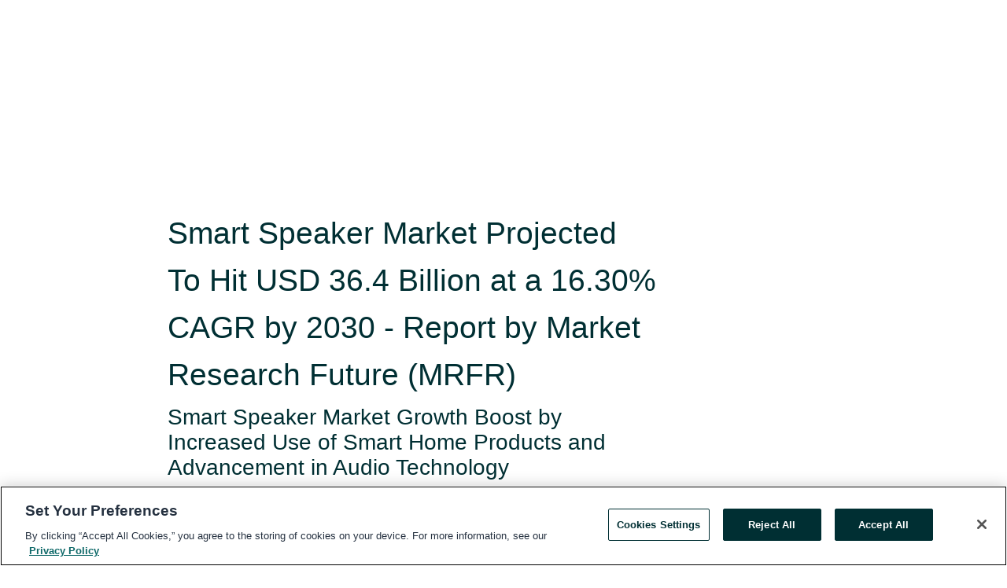

--- FILE ---
content_type: text/html; charset=utf-8
request_url: https://www.globenewswire.com/en/news-release/2022/09/21/2520189/0/en/Smart-Speaker-Market-Projected-To-Hit-USD-36-4-Billion-at-a-16-30-CAGR-by-2030-Report-by-Market-Research-Future-MRFR.html
body_size: 13536
content:
<!DOCTYPE HTML>
<html xmlns="http://www.w3.org/1999/xhtml" lang="en">

<head>
    <meta charset="UTF-8" />
    <meta name="viewport" content="width=device-width, initial-scale=1" />

    <script data-document-language="true"
            src="https://cdn.cookielaw.org/scripttemplates/otSDKStub.js"
            data-domain-script="93ab55d0-5227-4b5f-9baa-7c0805ac9eec"
            id="cookie-consent-script"
            charset="UTF-8"
            type="text/javascript">
    </script>


            <!-- Google Tag Manager -->
                    <script>
                    (function (w, d, s, l, i) {
                        w[l] = w[l] || []; w[l].push({
                            'gtm.start':
                                new Date().getTime(), event: 'gtm.js'
                        }); var f = d.getElementsByTagName(s)[0],
                            j = d.createElement(s), dl = l != 'dataLayer' ? '&l=' + l : ''; j.async = true; j.src =
                                'https://www.googletagmanager.com/gtm.js?id=' + i + dl; f.parentNode.insertBefore(j, f);
                    })(window, document, 'script', 'dataLayer', 'GTM-KTB664ZR');
                    </script>
                    <script>
                    (function (w, d, s, l, i) {
                        w[l] = w[l] || []; w[l].push({
                            'gtm.start':
                                new Date().getTime(), event: 'gtm.js'
                        }); var f = d.getElementsByTagName(s)[0],
                            j = d.createElement(s), dl = l != 'dataLayer' ? '&l=' + l : ''; j.async = true; j.src =
                                'https://www.googletagmanager.com/gtm.js?id=' + i + dl; f.parentNode.insertBefore(j, f);
                    })(window, document, 'script', 'dataLayer', 'GTM-KMH7P3LL');
                    </script>
 


    <title>Smart Speaker Market Projected To Hit USD 36.4 Billion at a</title>
    


<!-- Search Engine Friendly Metadata  -->
<meta name="author" content="Market Research Future" />
<meta name="keywords" content="Market Research Future, Smart Speaker Market, Smart Speaker Market share, Smart Speaker Market growth, Smart Speaker, smart speaker adoption, MRFR" />
<meta name="description" content="Smart Speaker Market Growth Boost by Increased Use of Smart Home Products and Advancement in Audio Technology..." />
<meta name="title" content="Smart Speaker Market Projected To Hit USD 36.4 Billion at a 16.30% CAGR by 2030 - Report by Market Research Future (MRFR) " />
<meta name="ticker" content="" />
<meta name="DC.date.issued" content="2022-09-21" />
<!-- Google site verification meta tag -->
<meta name="google-site-verification" content="TPh-fYpDjXZUz98ciWasVb52qbvctqomC6zZc8vuUPU" />
<!-- Google Syndication source  -->
<link name="syndication-source" href="https://www.globenewswire.com/en/news-release/2022/09/21/2520189/0/en/Smart-Speaker-Market-Projected-To-Hit-USD-36-4-Billion-at-a-16-30-CAGR-by-2030-Report-by-Market-Research-Future-MRFR.html" />
<meta name="original-source" content="https://www.globenewswire.com/en/news-release/2022/09/21/2520189/0/en/Smart-Speaker-Market-Projected-To-Hit-USD-36-4-Billion-at-a-16-30-CAGR-by-2030-Report-by-Market-Research-Future-MRFR.html" />
<!-- Twitter Cards -->
<meta name="twitter:card" content="summary" />
<meta name="twitter:site" content="globenewswire" />
<meta name="twitter:title" content="Smart Speaker Market Projected To Hit USD 36.4 Billion at a 16.30% CAGR by 2030 - Report by Market Research Future (MRFR) " />
<meta name="twitter:description" content="Smart Speaker Market Growth Boost by Increased Use of Smart Home Products and Advancement in Audio Technology..." />
<!-- <meta name="twitter:creator" content="??????" />  -->
<!-- Open Graph-->
<meta property="og:title" content="Smart Speaker Market Projected To Hit USD 36.4 Billion at a 16.30% CAGR by 2030 - Report by Market Research Future (MRFR) " />
<meta property="og:type" content="article" />

        <meta name="twitter:image" content="https://ml.globenewswire.com/Resource/Download/3e9f3ceb-4861-46da-9c98-64c87256444d"/>
        <meta property="og:image" content="https://ml.globenewswire.com/Resource/Download/3e9f3ceb-4861-46da-9c98-64c87256444d"/>

<meta property="og:url" content="https://www.globenewswire.com/en/news-release/2022/09/21/2520189/0/en/Smart-Speaker-Market-Projected-To-Hit-USD-36-4-Billion-at-a-16-30-CAGR-by-2030-Report-by-Market-Research-Future-MRFR.html" />
<meta property="og:description" content="Smart Speaker Market Growth Boost by Increased Use of Smart Home Products and Advancement in Audio Technology..." />
<meta property="og:article:published_time" content="2022-09-21T12:31:16Z" />
<meta property="og:article:author " content="Market Research Future" />
<meta property="og:article:tag" content="Market Research Future, Smart Speaker Market, Smart Speaker Market share, Smart Speaker Market growth, Smart Speaker, smart speaker adoption, MRFR" />
<meta property="og:locale" content="en_US" />
<meta property="og:site_name" content="GlobeNewswire News Room" />


    <meta http-equiv="content-language" content="en-us">
    <link rel="shortcut icon" href="/Content/logo/favicon.ico" type="image/x-icon" />
    
    <style>
*,::after,::before{box-sizing:border-box}body{margin:0;font-family:-apple-system,BlinkMacSystemFont,"Segoe UI",Roboto,"Helvetica Neue",Arial,"Noto Sans",sans-serif,"Apple Color Emoji","Segoe UI Emoji","Segoe UI Symbol","Noto Color Emoji";font-size:1rem;font-weight:400;line-height:1.5;color:#212529;text-align:left;background-color:#fff}.container,.container-fluid{width:100%;padding-right:15px;padding-left:15px;margin-right:auto;margin-left:auto}.row{display:-ms-flexbox;display:flex;-ms-flex-wrap:wrap;flex-wrap:wrap;margin-right:-15px;margin-left:-15px}.attachment-row{margin-left:0;margin-right:0}.col,.col-1,.col-10,.col-11,.col-12,.col-2,.col-3,.col-4,.col-5,.col-6,.col-7,.col-8,.col-9,.col-auto,.col-lg,.col-lg-1,.col-lg-10,.col-lg-11,.col-lg-12,.col-lg-2,.col-lg-3,.col-lg-4,.col-lg-5,.col-lg-6,.col-lg-7,.col-lg-8,.col-lg-9,.col-lg-auto,.col-md,.col-md-1,.col-md-10,.col-md-11,.col-md-12,.col-md-2,.col-md-3,.col-md-4,.col-md-5,.col-md-6,.col-md-7,.col-md-8,.col-md-9,.col-md-auto,.col-sm,.col-sm-1,.col-sm-10,.col-sm-11,.col-sm-12,.col-sm-2,.col-sm-3,.col-sm-4,.col-sm-5,.col-sm-6,.col-sm-7,.col-sm-8,.col-sm-9,.col-sm-auto,.col-xl,.col-xl-1,.col-xl-10,.col-xl-11,.col-xl-12,.col-xl-2,.col-xl-3,.col-xl-4,.col-xl-5,.col-xl-6,.col-xl-7,.col-xl-8,.col-xl-9,.col-xl-auto{position:relative;width:100%;padding-right:15px;padding-left:15px}.d-flex{display:-ms-flexbox!important;display:flex!important}.justify-content-start{-ms-flex-pack:start!important;justify-content:flex-start!important}.justify-content-end{-ms-flex-pack:end!important;justify-content:flex-end!important}.justify-content-center{-ms-flex-pack:center!important;justify-content:center!important}.justify-content-between{-ms-flex-pack:justify!important;justify-content:space-between!important}.align-items-center{-ms-flex-align:center!important;align-items:center!important}.align-items-start{-ms-flex-align:start!important;align-items:flex-start!important}.align-items-end{-ms-flex-align:end!important;align-items:flex-end!important}.text-center{text-align:center!important}.text-left{text-align:left!important}.text-right{text-align:right!important}
</style>


    <link rel="preload" as="style" href="/Content/css/bootstrap.min.css" onload="this.rel='stylesheet'" />
    <link rel="preload" as="style" href="/bundles/pnr-global-styles-v2?v=9pzYx8eSfGH4a94jj8VVvcBAajhkLyhoyKcbIO9Gfz01" onload="this.rel='stylesheet'" />
    <link rel="preload" as="style" href="/bundles/react-styles?v=b_fjGqmGaiTPLfxc1JHaZ0vIcbDqd6UnW8kQLg-Fkgk1" onload="this.rel='stylesheet'" />
    <link rel="preload" as="style" href="/home/assests/styles/global-override.css" onload="this.rel='stylesheet'" />
    <link href="/bundles/react-styles?v=b_fjGqmGaiTPLfxc1JHaZ0vIcbDqd6UnW8kQLg-Fkgk1" rel="stylesheet"/>


    <script src="/Scripts/stickyfill.min.js" defer async></script>

        <link rel="canonical" href="https://www.globenewswire.com/news-release/2022/09/21/2520189/0/en/Smart-Speaker-Market-Projected-To-Hit-USD-36-4-Billion-at-a-16-30-CAGR-by-2030-Report-by-Market-Research-Future-MRFR.html" />
                <link rel="alternate" href="https://www.globenewswire.com/news-release/2022/09/21/2520189/0/en/Smart-Speaker-Market-Projected-To-Hit-USD-36-4-Billion-at-a-16-30-CAGR-by-2030-Report-by-Market-Research-Future-MRFR.html" hreflang="en" />
                <link rel="alternate" href="https://www.globenewswire.com/fr/news-release/2022/09/21/2520189/0/en/Smart-Speaker-Market-Projected-To-Hit-USD-36-4-Billion-at-a-16-30-CAGR-by-2030-Report-by-Market-Research-Future-MRFR.html" hreflang="fr" />
                <link rel="alternate" href="https://www.globenewswire.com/de/news-release/2022/09/21/2520189/0/en/Smart-Speaker-Market-Projected-To-Hit-USD-36-4-Billion-at-a-16-30-CAGR-by-2030-Report-by-Market-Research-Future-MRFR.html" hreflang="de" />
                <link rel="alternate" href="https://www.globenewswire.com/news-release/2022/09/21/2520189/0/en/Smart-Speaker-Market-Projected-To-Hit-USD-36-4-Billion-at-a-16-30-CAGR-by-2030-Report-by-Market-Research-Future-MRFR.html" hreflang="x-default" />
<script type="text/javascript" defer src="/bundles/layout-jquery-scripts?v=TXkXsX7p7r9-AnnjDqFdUGhnEN2-r8TpYAaGbshNq4s1"></script>
        <link rel="preload" href="/bundles/react-scripts?v=zyci3s7aGQqRkvoO_AOz6ZQ3gz-P9CICgSzEfElX_V81" as="script">

    <script type="text/javascript">
        window.enableInlineImageZoom = false;
        var fsEnableInlineImageZoom = 'True';
        if (fsEnableInlineImageZoom && fsEnableInlineImageZoom.trim().toLowerCase() === 'true')
        {
            window.enableInlineImageZoom = true;
        }

        window.quoteCarouselSettings = {
            isEnabled: 'False' === 'True' ? true : false,
            documentQuotes: '',
            releaseYear: '2022',
        };



    </script>
    <script src="/bundles/article-details-scripts?v=zmZ4siZHjBmTgZvf_xZeAqLWaIhNc7WVWZbm-gsnYAk1"></script>


<input name="__RequestVerificationToken" type="hidden" value="E4zJMMjFEO-b-_jTBN8EoNB6cjZQJw98K-blhZvSbOe6nv91oCkkuBcVpP7YPTjtLfceAnknvohIqHWPHlrNdZDw_M01" />
    <script type="application/ld+json">
        {"@context":"https://schema.org","@type":"NewsArticle","@id":"https://www.globenewswire.com/news-release/2022/09/21/2520189/0/en/Smart-Speaker-Market-Projected-To-Hit-USD-36-4-Billion-at-a-16-30-CAGR-by-2030-Report-by-Market-Research-Future-MRFR.html","url":"https://www.globenewswire.com/news-release/2022/09/21/2520189/0/en/Smart-Speaker-Market-Projected-To-Hit-USD-36-4-Billion-at-a-16-30-CAGR-by-2030-Report-by-Market-Research-Future-MRFR.html","headline":"Smart Speaker Market Projected To Hit USD 36.4 Billion at a 16.30% CAGR by 2030 - Report by Market Research Future (MRFR) ","alternativeHeadline":"Smart Speaker Market Projected To Hit USD 36.4 Billion at a 16.30%","description":"Smart Speaker Market Growth Boost by Increased Use of Smart Home Products and Advancement in Audio Technology...","dateline":"New York, New York, UNITED STATES","datePublished":"2022-09-21T12:31:16Z","dateModified":"2022-09-21T12:31:16Z","inLanguage":"en","isAccessibleForFree":true,"keywords":["Market Research Future","Smart Speaker Market","Smart Speaker Market share","Smart Speaker Market growth","Smart Speaker","smart speaker adoption","MRFR"],"articleSection":["Company Announcement","Feature Article","Research Analysis and Reports","Press releases","Market Research Reports"],"author":{"@type":"Organization","name":"Market Research Future","logo":{"@type":"ImageObject","url":"http://www.globenewswire.com/en/Attachment/LogoDisplay/1054886?filename=1054886.jpg&size=1","width":374,"height":800,"caption":"Market Research Future"}},"publisher":{"@type":"Organization","@id":"https://www.globenewswire.com/","name":"GlobeNewswire","url":"https://www.globenewswire.com","description":"GlobeNewswire is a leading press release distribution service for financial and corporate communications.","logo":{"@type":"ImageObject","url":"https://www.globenewswire.com/Home/assests/images/eq-notified-dark.svg","width":300,"height":64}},"sourceOrganization":[{"@type":"Organization","name":"Market Research Future"}],"locationCreated":{"@type":"Place","name":"New York, New York, UNITED STATES"}}
    </script>



    
    <link href="/bundles/article-details-styles?v=4wr0seRDRf-Zm2LPF8-8pSRMjBVU7XxCC_HHIUyyQps1" rel="stylesheet"/>



    <script src="/bundles/global-shared-scripts?v=judktJnKKFTlTNQ_2dcLwzh7zTItc3AhwgQaeqAriwU1"></script>

</head>
<body id="app-body-container" style="margin:0;">
        <!-- Google Tag Manager (noscript) -->
                <noscript><iframe src="https://www.googletagmanager.com/ns.html?id=GTM-KTB664ZR" height="0" width="0" style="display:none;visibility:hidden"></iframe></noscript>
                <noscript><iframe src="https://www.googletagmanager.com/ns.html?id=GTM-KMH7P3LL" height="0" width="0" style="display:none;visibility:hidden"></iframe></noscript>
        <!-- End Google Tag Manager (noscript) -->

    <div role="main">
        <a href="#maincontainer" class="skip-link btn btn-primary text-uppercase">Accessibility: Skip TopNav</a>
        <!--Start header -->
        <div id="pnr-global-site-header-section" style="min-height: 85px">
        </div>
        <!--End header-->
        <!-- Start Body -->
        <div class="pnr-body-container" id="maincontainer" tabindex="-1">
                <script type="text/javascript">

            // used in ui component
        window.pnrApplicationSettings = {
                Application:"pnr",
                SelectedLocale: 'en-US',
                PnrHostUrl: 'https://www.globenewswire.com',
                IsAuthenticated: 'False' === "True" ? true : false,
                ContextUser: '',
                ApplicationUrl: 'https://www.globenewswire.com',
                PageContext: '',
                SubscriptionId: 0,
                SubscriptionName: '',
                ArticleLogoUrl: '',
                ArticleHeadline: '',
                IsMobileVersion: 'False' === "True" ? true : false,
                HideLanguageSelection : false,
                NewsSearchHeading: '',
                ArticleMediaAttachments: [],
                AuthSessionExpirationMinutes: '0',
                AppLogoUrl: 'https://www.globenewswire.com/content/logo/color.svg',
                ReaderForgotPasswordUrl: 'https://pnrlogin.globenewswire.com/en/reset/confirmresetpassword',
                ReaderRegisterUrl: 'https://pnrlogin.globenewswire.com/en/register',
                IsQuickSignInEnabled: true,
                ReaderAccountBaseUrl: 'https://pnrlogin.globenewswire.com',
                articleSideBarSettings:{},
                SiteSupportedLanguages: 'en,fr,de',
                HideOrganizationSearch: false,
                SearchBasePath: '/search/',
                GoogleClientId: '747241285181-l5skhv8icjefl651ehg7ps4eif8kpqgi.apps.googleusercontent.com',
                GoogleSsoEnabled: true,
                ArticleLanguage: "",
                LinkedInSsoEnabled: false,
                LinkedInVersion: '',
				ClaimStatus: null,
				HideQuickSignInLogin:false,
                SessionId: '',
                ContextWidgetPublicId:""
            };
    </script>






<script type="text/javascript">
       var articleSideBarEnabled = false;
       var fsArticleSideBarEnabled = 'True';
       if (fsArticleSideBarEnabled && fsArticleSideBarEnabled.trim().toLowerCase() === 'true')
       {
          articleSideBarEnabled = true;
    }
</script>

<div class="main-container container-overwrite p-0 d-flex" id="container-article" itemscope itemtype="http://schema.org/NewsArticle">

    <div class="main-container-content ">
        <meta itemprop="wordCount" content="0" />
        <meta itemprop="inLanguage" content="en" />
        <meta itemprop="description" name="description" content="Smart Speaker Market Growth Boost by Increased Use of Smart Home Products and Advancement in Audio Technology..." />
        <meta itemprop="dateModified" content="9/21/2022" />
        <meta itemscope itemprop="mainEntityOfPage" itemType="https://schema.org/WebPage" itemid="https://www.globenewswire.com/en/news-release/2022/09/21/2520189/0/en/Smart-Speaker-Market-Projected-To-Hit-USD-36-4-Billion-at-a-16-30-CAGR-by-2030-Report-by-Market-Research-Future-MRFR.html" />

        <div class="main-header-container ">






    <div class="carousel-container" id="article-logo-carousel">
    </div>
<script type="text/javascript">

    window.pnrApplicationSettings.PageContext = 'article-page';
    window.articlesSecondaryLogos = null;
        window.articlesSecondaryLogos = JSON.parse('[{\"Title\":\"mrf.jpg\",\"Caption\":null,\"altText\":\"mrf.jpg\",\"LogoUrl\":\"https://ml.globenewswire.com/Resource/Download/3e9f3ceb-4861-46da-9c98-64c87256444d\",\"SourceAlias\":null,\"IsPrimaryLogo\":true,\"ShowDownloadLink\":false}]');


    try {
        window.pnrApplicationSettings.ArticleLogoUrl = 'https://ml.globenewswire.com/Resource/Download/3e9f3ceb-4861-46da-9c98-64c87256444d?size=3';
    } catch (ex) {
        console.log(e);
    }
</script>


            <h1 class="article-headline" itemprop="headline" >Smart Speaker Market Projected To Hit USD 36.4 Billion at a 16.30% CAGR by 2030 - Report by Market Research Future (MRFR) </h1>

                <h2 class="article-sub-headline" itemprop="alternativeHeadline" >Smart Speaker Market Growth Boost by Increased Use of Smart Home Products and Advancement in Audio Technology</h2>



<p class="article-published-source" style="min-height: 46px; min-width: 700px;">


    <span class="justify-content-start">
        <span class="article-published" itemprop="datePublished">
            <time datetime="2022-09-21T12:31:16Z">September 21, 2022 08:31 ET</time>
        </span>

        <span class="article-source" style="min-width: 260px;" itemprop="sourceOrganization" itemscope itemtype="http://schema.org/Organization">
            <span>&nbsp;</span>| Source:
            <span>

                <a href="/en/search/organization/Market%2520Research%2520Future" itemprop="name">Market Research Future</a>
            </span>
                <meta itemprop="logo" url="https://ml.globenewswire.com/Resource/Download/3e9f3ceb-4861-46da-9c98-64c87256444d?size=2" alt="Company Name Logo" />

        </span>
    </span>

    <span id="pnr-global-follow-button" class="pnr-follow-button-width-height"></span>

    <span itemprop="author copyrightHolder" style="display: none;">Market Research Future</span>

    

</p>

<script type="text/javascript">
    window.pnrApplicationSettings.articleSideBarSettings.orgDetails = {
            location : '',
            name : "Market Research Future",
            website : '',
            industryName: '',
            boilerplate: '',
            isCompanyProfileSectionVisible: 'True' === 'True' ? true : false,
            ceo: '',
            numberOfEmployees: '',
            revenue: '',
            netIncome: '',
    }

    window.pnrApplicationSettings.articleSideBarSettings.socialSettings = {
        facebookHandle: '',
        twitterHandle: '',
        linkedInHandle: '',
        youtubeHandle: '',
        vimeoHandle: '',
        tiktokHandle: '',
        instagramHandle: '',
        isSocialHandlersSectionVisible: 'True' === 'True' ? true : false,
        isSocialTimeLineSectionStatus: {
            twitterTimeLineSectionVisible : false,
        },
        isTwitterTimeLineEnabled:'False' === 'True' ? true : false,
    }
</script>

        </div>
        <hr />
        <div class="main-scroll-container">
            <div id="pnr-global-social-media-sidebar-section" style="display: block; position: absolute; height: 100%;"></div>
            <div class="main-body-container article-body "  id="main-body-container" itemprop="articleBody">
<p>New York, US, Sept.  21, 2022  (GLOBE NEWSWIRE) -- According to a comprehensive research report by Market Research Future (MRFR), “<a href="https://www.globenewswire.com/Tracker?data=Nq1RtEqkr5IQ-MgdwaahtpHmXuj6-ldCz9Gr-Tne3L-BGOLFBvHageC-y235ZizL66F6tq2IItePO9z6cDkVRnhW2UjtGGlaTB6srJ7G--mTQRJTnrEAwiTtirKW9dyo34LUHGRSwQ6p5uXislurig==" rel="nofollow" target="_blank" title="Smart Speaker Market">Smart Speaker Market</a>, By intelligent virtual assistant, By Applications, By region- Forecast 2030”, will reach USD 36.4 billion at a 16.30% CAGR by 2030.</p>    <p><strong>Smart Speaker Market Drivers </strong></p>    <p><strong>Integration of AI with Smart Speaker to Boost Market Growth </strong></p>    <p>The integration of AI with smart speaker will boost market growth over the forecast period. Voice control, high-quality audio, and longer battery life are all features of chipsets with AI integration that are used in smart speakers. Additionally, voice commands supplied to speakers can be understood better thanks to natural processing language (NPL) and speech recognition technologies. As an illustration, Baidu's AI capability provides it a significant advantage when developing conversational skills and voice assistant speakers that can understand natural language.</p>    <p><strong>Report Scope:</strong></p>  <table style="border-collapse: collapse; width:483.75pt; border-collapse:collapse ;"><tr><td style="vertical-align: middle;   text-align: left;   padding-left: 10.0px; border-top: solid black 1pt ; border-right: solid black 1pt ; border-bottom: solid black 1pt ; border-left: solid black 1pt ; text-align: center ;  vertical-align: middle; vertical-align: top ; "><strong>Report Metrics</strong></td><td style="vertical-align: middle;   text-align: left;   padding-left: 10.0px; border-top: solid black 1pt ; border-right: solid black 1pt ; border-bottom: solid black 1pt ; text-align: center ;  vertical-align: middle; vertical-align: top ; "><strong>Details</strong></td></tr><tr><td style="width:215px;;vertical-align: middle;   text-align: left;   padding-left: 10.0px; border-right: solid black 1pt ; border-bottom: solid black 1pt ; border-left: solid black 1pt ; vertical-align: top ; ">  Market Size by 2030</td><td style="width:430px;;vertical-align: middle;   text-align: left;   padding-left: 10.0px; border-right: solid black 1pt ; border-bottom: solid black 1pt ; text-align: justify ;  vertical-align: middle; vertical-align: top ; ">USD 36.4 Billion</td></tr><tr><td style="width:215px;;vertical-align: middle;   text-align: left;   padding-left: 10.0px; border-right: solid black 1pt ; border-bottom: solid black 1pt ; border-left: solid black 1pt ; vertical-align: top ; ">  CAGR</td><td style="width:430px;;vertical-align: middle;   text-align: left;   padding-left: 10.0px; border-right: solid black 1pt ; border-bottom: solid black 1pt ; text-align: justify ;  vertical-align: middle; vertical-align: top ; ">16.30% (2022-2030)</td></tr><tr><td style="width:215px;;vertical-align: middle;   text-align: left;   padding-left: 10.0px; border-right: solid black 1pt ; border-bottom: solid black 1pt ; border-left: solid black 1pt ; vertical-align: top ; ">  Key Market Opportunities</td><td style="width:430px;;vertical-align: middle;   text-align: left;   padding-left: 10.0px; border-right: solid black 1pt ; border-bottom: solid black 1pt ; text-align: justify ;  vertical-align: middle; vertical-align: top ; ">Smart speakers are an advanced version of traditional speakers</td></tr><tr><td style="width:215px;;vertical-align: middle;   text-align: left;   padding-left: 10.0px; border-right: solid black 1pt ; border-bottom: solid black 1pt ; border-left: solid black 1pt ; vertical-align: top ; ">  Key Market Drivers</td><td style="width:430px;;vertical-align: middle;   text-align: left;   padding-left: 10.0px; border-right: solid black 1pt ; border-bottom: solid black 1pt ; text-align: justify ;  vertical-align: middle; vertical-align: top ; ">Expansion of Wireless Technology.<br />Advancement in Audio Technology</td></tr></table>  <p><strong>Get Free Sample PDF Brochure: </strong></p>  <p><a href="https://www.globenewswire.com/Tracker?data=MdELNpJfNMgaIk-LikRX4DF_a14VypfFf3UaX7JGmBrwzrrCfDUmUMAfXIn51nbRRCdlpxFpMgS_Dt0Xtu09KV9JaC-moKdYGL-pD4B52LITVT3fDAGGwrPdEQT4HS9XALhfO3x3m1tS05DhmjVztClkMd290hJeVwyQyjACPvbXQrGUqND_FWdQ8ifRD6zh" rel="nofollow" target="_blank" title="">https://www.marketresearchfuture.com/sample_request/2286</a></p>    <p><strong>Smart Speaker Market Opportunities </strong></p>    <p><strong>Increased Use of Smart Home Products to offer Robust Opportunities </strong></p>    <p>The increased use of smart home products will offer robust opportunities for the market over the forecast period. Smart home appliances, smart locks, security cameras, thermostats, smart lights, and smart TVs are all being adopted more and more by consumers. Additionally, this sort of speaker serves as a central contact point and control hub for all smart devices, enabling simple remote operation and control.</p>    <p><strong>Restraints and Challenges </strong></p>    <p><strong>Compatibility Issues to act as Market Challenge </strong></p>    <p>The issues related to compatibility, power, data security, and connectivity range may act as market challenges over the forecast period.</p>    <p><strong>Smart Speaker Market Segmentation </strong></p>    <p>The global smart speakers market is bifurcated based on applications and intelligent virtual assistant.</p>    <p>By applications, personal use will lead the market over the forecast period.</p>    <p>By intelligent virtual assistant, Alexa will dominate the market over the forecast period.</p>    <p><strong>COVID-19 Analysis of Smart Speaker Market</strong></p>    <p>Due to the rapid expansion of the smart home market, the COVID-19 epidemic has driven the demand for speakers. Additionally, end users all around the world have begun embracing improved audio technology as a result of the development of wireless technology. The culture of remote work has considerably accelerated this trend, which has led to a rise in the use of smart speakers. Additionally, Asian countries that produce a significant amount of raw materials, such as chipsets for voice assistants and stamped iron and aluminium used for frames, such Japan, Taiwan, South Korea, India, and China, have seen uncertain production schedules and lockdowns around the globe.</p>    <p><strong>Browse In-depth Market Research Report (100 Pages) on </strong><strong>Smart Speaker Market</strong><strong>: </strong></p>  <p><a href="https://www.globenewswire.com/Tracker?data=[base64]" rel="nofollow" target="_blank" title="">https://www.marketresearchfuture.com/reports/smart-speaker-market-2286</a></p>    <p>The pandemic's impact on the economy &amp; the possibility of working from home has expanded the use of speakers in numerous residential applications for routine tasks. The market growth has been further fueled by a variety of functions, including as turning on lights, managing other smart devices at home, regulating the thermostat, setting timers, alarms, or reminders, and streaming podcasts or music. Additionally, COVID-19 caused a decline in speaker shipment in 2020, yet growth was still maintained. According to Strategy Analytics, there were 28.2 million smart speaker sales worldwide in the first quarter of 2020, a rise of 5%. Additionally, the number increased by 6% in the second quarter of 2020, reaching 30 million units.</p>    <p><strong>Smart Speaker Market Regional Analysis </strong></p>    <p><strong>North America to Sway Smart Speaker Market </strong></p>    <p>Due to the continued presence of early adopters and important smart speaker providers like Google Inc. and Amazon.com, the smart speaker market in North America is anticipated to dominate over the projected period. With the adoption of cutting-edge technologies like IoT and AI, the North American region is also expanding. The US, Canada, and Mexico are among the North American nations that are open to embracing products that are equipped with cutting-edge technologies. Due to the existence of quick adopters and important smart speaker producers, the penetration of smart speakers in North American countries, particularly in the US, is significant. Customers' openness to adopting and using new technology has also propelled regional manufacturers to create cutting-edge goods. Because the US is home to major companies like Amazon, Apple, Google, and Bose that make smart speakers, most products are introduced and delivered here first. Smart speakers have grown quickly in popularity in North America as a result of early acceptance of world-class technologies and a robust economic environment.</p>    <p><strong>Ask for Discount: </strong></p>  <p><a href="https://www.globenewswire.com/Tracker?data=MdELNpJfNMgaIk-LikRX4DF_a14VypfFf3UaX7JGmBqd0TQKFujl9FGWGXoeospCXV1ee1YIIJa-3eQiH4BFSyCaGahSBfBSeBhhQJzYt7HoMoZw-AXZTx8r1G2ggDEdsudyS0SLLV1Dn38MMss2y_XXi4l7-ga2GvPZ8RxGeaFvRjQYA1PdW8UxISPYsJUe" rel="nofollow" target="_blank" title="">https://www.marketresearchfuture.com/check-discount/2286</a></p>    <p>The existence of important speaker suppliers has allowed speakers to spread throughout the area. The willingness of consumers to adopt new technology has also prompted major suppliers in North America to create cutting-edge and innovative items. The Smart Speaker Consumer Adoption Report further states that from 1.8 in 2018 to 2.0 in 2019 there was 10% more speakers per user. Additionally, according to the survey, 133 million smart speakers were used in the U.S. in 2019, with 60% of consumers claiming to use them frequently. Additionally, because the key market participants, such as Apple Inc., Amazon Web Services, and Bose are headquartered in the United States, the products are sent and introduced there first. These important variables are fueling market expansion. Additionally, the Smart Speaker Consumer Adoption report states that in 2019, the U.S. had the greatest percentage of smart speaker penetration (26%).</p>    <p><strong>APAC to Have Favorable Growth in Smart Speaker Market </strong></p>    <p>In line with expectations, Asia-Pacific is likewise anticipated to grow more quickly during the forecast period. In the Asia-Pacific area, China and Japan are the market leaders for smart speakers. The market for smart speakers has been exploding in the Asia-Pacific region as consumers are increasingly adopting smart offices and homes in response to the COVID 19 crisis. Additionally, the launch of smart city projects in China and India would propel the Asia-Pacific market for smart speakers during the forecast period.</p>    <p><strong>Ask To Expert: </strong></p>  <p><a href="https://www.globenewswire.com/Tracker?data=[base64]" rel="nofollow" target="_blank" title="">https://www.marketresearchfuture.com/ask_for_schedule_call/2286</a></p>    <p><strong>Smart Speaker Market Key Players</strong></p>    <p>Key market players in the global smart speaker market report include,</p>    <p>Sony Corporation (Japan)</p>    <p>Harman International (US)</p>    <p>Amazon.com (US)</p>    <p>Sonos. Inc. (US)</p>    <p>Apple Inc. (US)</p>    <p>Alibaba Group Holding Ltd (China)</p>    <p>Bose Corporation (US)</p>    <p>Google (US)</p>    <p>Panasonic Corporation (Japan)</p>    <p>ONKYO CORPORATION (Japan) and among others.</p>    <p><strong>Related Reports:</strong></p>    <p><a href="https://www.globenewswire.com/Tracker?data=[base64]" rel="nofollow" target="_blank" title="Waterproof Bluetooth Speakers Market">Waterproof Bluetooth Speakers Market</a>, By Charging Technology and By Application – Forecast 2027 </p>    <p><a href="https://www.globenewswire.com/Tracker?data=5egLtdOqwXPMP6y0RtDKbMCf0s9HaZ4IVCAdgsk45W0eR2Y-2INW7aejW-Zm4rdWghCkn6TtzwqiLjrByauqG-npCMw_H0w274JgNtF56dx6UrbJyBBX-WFs6XpsZSpIBAMzpHzDrZgcHkfjS4ZFLEPcBaLCRJAcGyzrhwfh3wU=" rel="nofollow" target="_blank" title="Hi-Fi Speaker System Market">Hi-Fi Speaker System Market</a>, By Connectivity Technology, By Distribution Channel, By End-user - Forecast 2030</p>    <p><a href="https://www.globenewswire.com/Tracker?data=AGTsScN_fr-Q6G6P-GwS9qYgHZ4tc208q_HEYaBxWnJbY2i1Omny7PacWUYep0cUEpV7-dpeoYPUmN41Ix_tAhLYiskRHOT3t8aOuXM1tujEgM5WzmJreafdLQOMFvxKdHqgppAjnbTo3ub0ghNwk2SU8J74oig6xen8-yAk7CM=" rel="nofollow" target="_blank" title="Portable Speakers Market">Portable Speakers Market</a> Research Report: Information by Product Type, Connectivity Type, Category, Distribution Channel and Region- Forecast till 2030</p>    <p><strong>About Market Research Future:</strong></p>    <p>Market Research Future (MRFR) is a global market research company that takes pride in its services, offering a complete and accurate analysis regarding diverse markets and consumers worldwide. Market Research Future has the distinguished objective of providing the optimal quality research and granular research to clients. Our market research studies by products, services, technologies, applications, end users, and market players for global, regional, and country level market segments, enable our clients to see more, know more, and do more, which help answer your most important questions.</p>    <p><strong>Follow Us:</strong> <a href="https://www.globenewswire.com/Tracker?data=qn7a-_ZJWXvWsVuwnQ_a5smabr3IWmGsJhZIjpzbICZw67nmb4hMUXXxXz7OWbZF9EJS22G4iay63oqLJqQ0A4luBDP4HNi6JInovw-jbjwEdQcjMrNmIAGDg5ctGbIK" rel="nofollow" target="_blank" title="LinkedIn">LinkedIn</a> | <a href="https://www.globenewswire.com/Tracker?data=RBL8e1fvQFIPOMzKkTDJGz_8FvesaEteWkLQ2XlcPLU7zq2E7m6eYMyH_HiFGdHKdErdVO66eAvB5supXDsb_A==" rel="nofollow" target="_blank" title="Twitter">Twitter</a></p> <pre></pre> <br /><img src='https://ml.globenewswire.com/media/NGE3OTk3MDAtY2RjOC00Mjk5LTljNjktOTQ5MjBmN2FiYTE3LTEyNTkzMzc=/tiny/Market-Research-Future.png' referrerpolicy='no-referrer-when-downgrade' />
            </div>






<script type="text/javascript">


</script>
        <div class="main-tags-attachments-container">
            <hr/>
                <div class="tags-container">
                    <h2 class="tags-title">Tags</h2>
                            <span itemprop="keywords">
                                <a class="article_tag" id="search-tag-1" href="/en/search/tag/smart%2520speaker%2520market" title="Smart Speaker Market">Smart Speaker Market</a>
                            </span>
                            <span itemprop="keywords">
                                <a class="article_tag" id="search-tag-2" href="/en/search/tag/smart%2520speaker%2520market%2520share" title="Smart Speaker Market share">Smart Speaker Market share</a>
                            </span>
                            <span itemprop="keywords">
                                <a class="article_tag" id="search-tag-3" href="/en/search/tag/smart%2520speaker%2520market%2520growth" title="Smart Speaker Market growth">Smart Speaker Market growth</a>
                            </span>
                            <span itemprop="keywords">
                                <a class="article_tag" id="search-tag-4" href="/en/search/tag/smart%2520speaker" title="Smart Speaker">Smart Speaker</a>
                            </span>
                            <span itemprop="keywords">
                                <a class="article_tag" id="search-tag-5" href="/en/search/tag/smart%2520speaker%2520adoption" title="smart speaker adoption">smart speaker adoption</a>
                            </span>
                            <span itemprop="keywords">
                                <a class="article_tag" id="search-tag-6" href="/en/search/tag/mrfr" title="MRFR">MRFR</a>
                            </span>

                </div>


        </div>

    <div class="main-related-links-container">
        <h3 class="related-links-title clear-both">Related Links</h3>
        <ul class="clear-both">
                        <li>
                            <a id="related-link-1" href="https://www.marketresearchfuture.com/reports/internet-medical-things-market-8817" target="_blank" rel="noreferrer noopener" aria-label="Internet of Medical Things (IoMT) Market opens in a new tab">Internet of Medical Things (IoMT) Market</a>
                        </li>
                        <li>
                            <a id="related-link-2" href="https://www.marketresearchfuture.com/reports/tv-analytics-market-9551" target="_blank" rel="noreferrer noopener" aria-label="TV Analytics Market opens in a new tab">TV Analytics Market</a>
                        </li>
                        <li>
                            <a id="related-link-3" href="https://www.marketresearchfuture.com/reports/virtual-reality-content-creation-market-9552" target="_blank" rel="noreferrer noopener" aria-label="Virtual Reality Content Creation Market opens in a new tab">Virtual Reality Content Creation Market</a>
                        </li>
                        <li>
                            <a id="related-link-4" href="https://www.marketresearchfuture.com/reports/middle-office-outsourcing-market-9553" target="_blank" rel="noreferrer noopener" aria-label="Middle Office Outsourcing Market opens in a new tab">Middle Office Outsourcing Market</a>
                        </li>
                        <li>
                            <a id="related-link-5" href="https://www.marketresearchfuture.com/reports/conversational-computing-platform-market-9554" target="_blank" rel="noreferrer noopener" aria-label="Conversational Computing Platform Market opens in a new tab">Conversational Computing Platform Market</a>
                        </li>
                        <li>
                            <a id="related-link-6" href="https://www.marketresearchfuture.com/reports/technical-illustration-software-market-9555" target="_blank" rel="noreferrer noopener" aria-label="Technical Illustration Software Market opens in a new tab">Technical Illustration Software Market</a>
                        </li>
                        <li>
                            <a id="related-link-7" href="https://www.marketresearchfuture.com/reports/web-analytics-market-9556" target="_blank" rel="noreferrer noopener" aria-label="Web Analytics Market opens in a new tab">Web Analytics Market</a>
                        </li>
                        <li>
                            <a id="related-link-8" href="https://www.marketresearchfuture.com/reports/graph-analytics-market-9557" target="_blank" rel="noreferrer noopener" aria-label="Graph Analytics Market opens in a new tab">Graph Analytics Market</a>
                        </li>
                        <li>
                            <a id="related-link-9" href="https://www.marketresearchfuture.com/reports/contactless-payment-market-9558" target="_blank" rel="noreferrer noopener" aria-label="Contactless Payment Market opens in a new tab">Contactless Payment Market</a>
                        </li>
                        <li>
                            <a id="related-link-10" href="https://www.marketresearchfuture.com/reports/real-estate-software-market-9559" target="_blank" rel="noreferrer noopener" aria-label="Real Estate Software Market opens in a new tab">Real Estate Software Market</a>
                        </li>
                        <li>
                            <a id="related-link-11" href="https://www.marketresearchfuture.com/reports/lawful-interception-market-9596" target="_blank" rel="noreferrer noopener" aria-label="Lawful Interception Market opens in a new tab">Lawful Interception Market</a>
                        </li>
                        <li>
                            <a id="related-link-12" href="https://www.marketresearchfuture.com/reports/virtual-fitness-market-9988" target="_blank" rel="noreferrer noopener" aria-label="Virtual Fitness Market opens in a new tab">Virtual Fitness Market</a>
                        </li>
                        <li>
                            <a id="related-link-13" href="https://www.marketresearchfuture.com/reports/marketing-resource-management-market-10075" target="_blank" rel="noreferrer noopener" aria-label="Marketing Resource Management Market opens in a new tab">Marketing Resource Management Market</a>
                        </li>
                        <li>
                            <a id="related-link-14" href="https://www.marketresearchfuture.com/reports/streaming-media-device-market-10076" target="_blank" rel="noreferrer noopener" aria-label="Streaming Media Device Market opens in a new tab">Streaming Media Device Market</a>
                        </li>
                        <li>
                            <a id="related-link-15" href="https://www.marketresearchfuture.com/reports/communications-interface-market-10086" target="_blank" rel="noreferrer noopener" aria-label="Communications Interface Market opens in a new tab">Communications Interface Market</a>
                        </li>
                        <li>
                            <a id="related-link-16" href="https://www.marketresearchfuture.com/reports/system-insight-market-10095" target="_blank" rel="noreferrer noopener" aria-label="System of Insight Market opens in a new tab">System of Insight Market</a>
                        </li>
                        <li>
                            <a id="related-link-17" href="https://www.marketresearchfuture.com/reports/network-configuration-change-management-market-10108" target="_blank" rel="noreferrer noopener" aria-label="Network Configuration and Change Management Market opens in a new tab">Network Configuration and Change Management Market</a>
                        </li>
                        <li>
                            <a id="related-link-18" href="https://www.marketresearchfuture.com/reports/5g-iot-market-10367" target="_blank" rel="noreferrer noopener" aria-label="5G IoT Market opens in a new tab">5G IoT Market</a>
                        </li>
                        <li>
                            <a id="related-link-19" href="https://www.marketresearchfuture.com/reports/rich-communication-service-market-10368" target="_blank" rel="noreferrer noopener" aria-label="Rich Communication Services (RCS) Market opens in a new tab">Rich Communication Services (RCS) Market</a>
                        </li>
                        <li>
                            <a id="related-link-20" href="https://www.marketresearchfuture.com/reports/automated-breach-attack-simulation-market-10377" target="_blank" rel="noreferrer noopener" aria-label="Automated Breach &amp; Attack Simulation Market opens in a new tab">Automated Breach &amp; Attack Simulation Market</a>
                        </li>

        </ul>
    </div>

<!-- Contact -->
    <div class="main-tags-attachments-container" id="article-contact-section">
        <hr />
        <h3 class="tags-title">Contact Data</h3>
        <label>
            <pre class="contactpre" id="article-contact-details">
            Contact

Market Research Future (Part of Wantstats Research and Media Private Limited)

99 Hudson Street, 5Th Floor

New York, NY 10013

United States of America

+1 628 258 0071 (US)

+44 2035 002 764 (UK)

Email: sales@marketresearchfuture.com

Website: https://www.marketresearchfuture.com
            </pre>
        </label>


    <div id="contactByEmail"><a href="#" class="seemore-link" id="article-contact-by-email" style="cursor: pointer">Contact</a></div>
    <div id="pnr-dialog-contact-form" style="display: none;" class="contact-form-container">
        <div class="close-container" onclick="GNWCore.Dialog.close()"><span class="material-icons">close</span></div>
        <h3>Contact</h3>
            <div id="contact_form">
                <fieldset>
                    <legend style="font-size: 1rem !important">With a Reader Account, it's easy to send email directly to the contact for this release. <a href='/security/register'>Sign up today for your free Reader Account!</a></legend>
                    <br />
                    <br />
                    <br />
                    <label>Already have an account?  <a href='/Home/Signin'>Log in here.</a></label>
                </fieldset>
            </div>
            <div class="button-container">
                <input type="button" value="ok" id="contact-ok" onclick="GNWCore.Dialog.close()" class="MuiButtonBase-root MuiButton-root MuiButton-contained MuiButton-containedPrimary btn-follow-charcoal">
            </div>

    </div>

 
    </div>


        </div>

        <meta itemprop="provider" content="“GlobeNewswire”" />
        <meta itemprop="isFamilyFriendly" content="true" />
        <meta itemprop="copyrightYear" content="2022" />
    </div>
        <div class="company-profile-content" id="article-side-bar" style="position: relative; width: 20%; padding: 50px 32px; min-width: 300px; "></div>
</div>


<script type="text/javascript">
    window.setTimeout(() => {
        try {
            autoFitImages('.featuredNewsH', { debug: false });
        } catch (error) {
            console.error('Error in autoFitImages:', error);
        }
    }, 100); 
</script>



<div class="container-fluid">
    <div id="pnr-global-card-explore-view" class="custom-container" style="min-height: 500px;"></div>
</div>
<div id="attachment-render-section"></div>
<div id="large-table-viewer"></div>

        <input type="hidden" value="27-03-2024 10:31:25 UTC" data-format="DD-MM-YYYY HH:MM:SS" data-context="article" data-type="index" />
        <input type="hidden" value="27-03-2024 10:31:25 UTC" data-format="DD-MM-YYYY HH:MM:SS" data-context="body" data-type="index" />
    <input type="hidden" name="data-source" value="OS"/>


<script type="text/javascript">

    window.pnrApplicationSettings.PageContext = 'article-page';

    try {
        window.pnrApplicationSettings.ArticleHeadline = 'Smart Speaker Market Projected To Hit USD 36.4 Billion at a 16.30% CAGR by 2030 - Report by Market Research Future (MRFR) ';
    } catch (ex) {
        console.log(ex);
    }
    window.pnrApplicationSettings.IsAuthenticated = false;
    window.analyticsTrackingId = '4a799700-cdc8-4299-9c69-94920f7aba17';

    window.cardExplore = {
        id:"pnr-global-card-explore-view",
        ExploreView:{
            ApiUrl: "/api/article/explore/en/False",
            IsHorizontalView : true
        }
    };



    window.ZoomOutTitle = 'Expand';
    window.combinedMediaPortal = {
        followButtonElementId:"pnr-global-follow-button",
        socialMediaSideBarElementId:"pnr-global-social-media-sidebar-section",
        followFormModel: {
            ApiUrl:'/api/subscribe/follow-organization',
            ContextOrgId:79405,
            OrgName:'Market Research Future'
        },
        socialShareModel: JSON.parse('{\"SocialItemData\":{\"Url\":\"https://www.globenewswire.com/en/news-release/2022/09/21/2520189/0/en/Smart-Speaker-Market-Projected-To-Hit-USD-36-4-Billion-at-a-16-30-CAGR-by-2030-Report-by-Market-Research-Future-MRFR.html\",\"Title\":\"Smart Speaker Market Projected To Hit USD 36.4 Billion at a 16.30% CAGR by 2030 - Report by Market Research Future (MRFR) \",\"Body\":\"New York, US, Sept.  21, 2022  (GLOBE NEWSWIRE) -- According to a comprehensive research report by Market Research Future (MRFR), “Smart Speaker Market, By intelligent virtual assistant, By...\"},\"AdditionalItems\":[{\"Key\":\"printedcopy\",\"Label\":\"Print\",\"Url\":\"https://www.globenewswire.com/en/news-release/2022/09/21/2520189/0/en/Smart-Speaker-Market-Projected-To-Hit-USD-36-4-Billion-at-a-16-30-CAGR-by-2030-Report-by-Market-Research-Future-MRFR.html?print=1\",\"Track\":true},{\"Key\":\"downloadPdf\",\"Label\":\"Download PDF\",\"Url\":\"https://www.globenewswire.com/en/news-release/2022/09/21/2520189/0/en/Smart-Speaker-Market-Projected-To-Hit-USD-36-4-Billion-at-a-16-30-CAGR-by-2030-Report-by-Market-Research-Future-MRFR.html?pdf=1\",\"Track\":true},{\"Key\":\"rss\",\"Label\":\"Subscribe via RSS\",\"Url\":\"/rssfeed/organization/EfKuJ0F4RVBiD4sWMhXtAg==\",\"Track\":true},{\"Key\":\"atom\",\"Label\":\"Subscribe via ATOM\",\"Url\":\"/atomfeed/organization/EfKuJ0F4RVBiD4sWMhXtAg==\",\"Track\":true},{\"Key\":\"js-widget\",\"Label\":\"Javascript\",\"Url\":\"https://www.globenewswire.com/en/JSWidget/organization/BH6AK-xc-gby0tszV_q59A%3d%3d\",\"Track\":false}],\"BasicModel\":false,\"ShowPintrest\":false}')
    }

    window.pnrApplicationSettings.NavBarScrollHeight = 300;
    window.pnrApplicationSettings.Version = 'dark';
    window.pnrApplicationSettings.articleSideBarSettings.pressReleaseActions = JSON.parse('{\"SocialItemData\":{\"Url\":\"https://www.globenewswire.com/en/news-release/2022/09/21/2520189/0/en/Smart-Speaker-Market-Projected-To-Hit-USD-36-4-Billion-at-a-16-30-CAGR-by-2030-Report-by-Market-Research-Future-MRFR.html\",\"Title\":\"Smart Speaker Market Projected To Hit USD 36.4 Billion at a 16.30% CAGR by 2030 - Report by Market Research Future (MRFR) \",\"Body\":\"New York, US, Sept.  21, 2022  (GLOBE NEWSWIRE) -- According to a comprehensive research report by Market Research Future (MRFR), “Smart Speaker Market, By intelligent virtual assistant, By...\"},\"AdditionalItems\":[{\"Key\":\"printedcopy\",\"Label\":\"Print\",\"Url\":\"https://www.globenewswire.com/en/news-release/2022/09/21/2520189/0/en/Smart-Speaker-Market-Projected-To-Hit-USD-36-4-Billion-at-a-16-30-CAGR-by-2030-Report-by-Market-Research-Future-MRFR.html?print=1\",\"Track\":true},{\"Key\":\"downloadPdf\",\"Label\":\"Download PDF\",\"Url\":\"https://www.globenewswire.com/en/news-release/2022/09/21/2520189/0/en/Smart-Speaker-Market-Projected-To-Hit-USD-36-4-Billion-at-a-16-30-CAGR-by-2030-Report-by-Market-Research-Future-MRFR.html?pdf=1\",\"Track\":true},{\"Key\":\"rss\",\"Label\":\"Subscribe via RSS\",\"Url\":\"/rssfeed/organization/EfKuJ0F4RVBiD4sWMhXtAg==\",\"Track\":true},{\"Key\":\"atom\",\"Label\":\"Subscribe via ATOM\",\"Url\":\"/atomfeed/organization/EfKuJ0F4RVBiD4sWMhXtAg==\",\"Track\":true},{\"Key\":\"js-widget\",\"Label\":\"Javascript\",\"Url\":\"https://www.globenewswire.com/en/JSWidget/organization/BH6AK-xc-gby0tszV_q59A%3d%3d\",\"Track\":false}],\"BasicModel\":false,\"ShowPintrest\":false}');
    window.pnrApplicationSettings.articleSideBarSettings.isEnabled = true;
    window.pnrApplicationSettings.articleSideBarSettings.releaseSummary = '';
    window.pnrApplicationSettings.articleSideBarSettings.isPreviewOnlyMode = false;
    window.pnrApplicationSettings.ArticleLanguage = "en";

</script>

        </div>
        <!-- End Body -->
        <!--Start footer -->
        <div id="pnr-global-site-footer-section" class="home-page-footer" style="min-height: 300px"></div>
        <!--End footer-->



        <script>
            var preloadedScript = document.createElement("script");
            preloadedScript.src = "/bundles/react-scripts?v=zyci3s7aGQqRkvoO_AOz6ZQ3gz-P9CICgSzEfElX_V81";
            document.head.appendChild(preloadedScript);
        </script>
        <noscript>
            <script src="/bundles/react-scripts?v=zyci3s7aGQqRkvoO_AOz6ZQ3gz-P9CICgSzEfElX_V81"></script>

        </noscript>
    </div>
    <div id="quick-reader-sign-container"></div>
</body>
</html>
